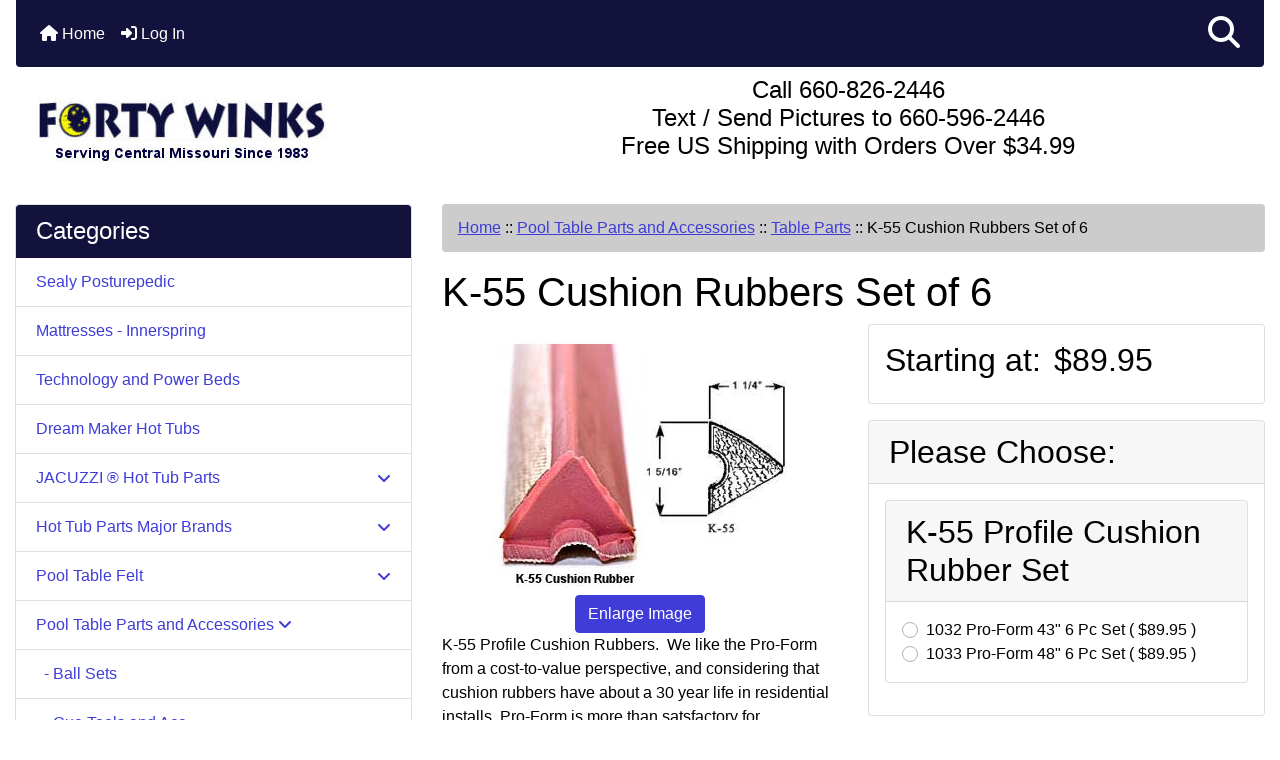

--- FILE ---
content_type: text/html; charset=utf-8
request_url: https://www.fortywinksonline.com/index.php?main_page=product_info&products_id=291
body_size: 14726
content:
<!DOCTYPE html>
<html dir="ltr" lang="en">
  <head>
    <meta charset="utf-8">
    <link rel="preload" href="https://code.jquery.com/jquery-3.7.1.min.js" integrity="sha256-/JqT3SQfawRcv/BIHPThkBvs0OEvtFFmqPF/lYI/Cxo=" crossorigin="anonymous" as="script">
    <link rel="preload" href="https://cdn.jsdelivr.net/npm/bootstrap@4.6.2/dist/css/bootstrap.min.css" integrity="sha384-xOolHFLEh07PJGoPkLv1IbcEPTNtaed2xpHsD9ESMhqIYd0nLMwNLD69Npy4HI+N" crossorigin="anonymous" as="style">
    <link rel="preload" href="https://cdn.jsdelivr.net/npm/bootstrap@4.6.2/dist/js/bootstrap.bundle.min.js" integrity="sha384-Fy6S3B9q64WdZWQUiU+q4/2Lc9npb8tCaSX9FK7E8HnRr0Jz8D6OP9dO5Vg3Q9ct" crossorigin="anonymous" as="script">
    <link rel="preload" href="https://cdnjs.cloudflare.com/ajax/libs/font-awesome/6.5.2/css/fontawesome.min.css" integrity="sha512-UuQ/zJlbMVAw/UU8vVBhnI4op+/tFOpQZVT+FormmIEhRSCnJWyHiBbEVgM4Uztsht41f3FzVWgLuwzUqOObKw==" crossorigin="anonymous" as="style">
    <link rel="preload" href="https://cdnjs.cloudflare.com/ajax/libs/font-awesome/6.5.2/css/solid.min.css" integrity="sha512-Hp+WwK4QdKZk9/W0ViDvLunYjFrGJmNDt6sCflZNkjgvNq9mY+0tMbd6tWMiAlcf1OQyqL4gn2rYp7UsfssZPA==" crossorigin="anonymous" as="style">
    <title>K-55 Cushion Rubbers Set of 6 : Forty Winks, Best Buys on Famous Maker Mattresses, Hot Tubs, and Pool Tables</title>
    <meta name="viewport" content="width=device-width, initial-scale=1, minimum-scale=1, shrink-to-fit=no">
    <meta name="keywords" content="K-55 Cushion Rubbers Set of 6 Hot Tub Parts Major Brands Pool Table Parts and Accessories Mattresses - Innerspring Clearance Center Technology and Power Beds JACUZZI ® Hot Tub Parts Pool Table Felt Dream Maker Hot Tubs Sealy Posturepedic ">
    <meta name="description" content="Forty Winks K-55 Cushion Rubbers Set of 6 - K-55 Profile Cushion Rubbers.&nbsp;&nbsp;We like the Pro-Form from a cost-to-value perspective, and considering that cushion rubbers have about a 30 year life in residential installs, Pro-Form is more than satsfactory for recreational and commercial tables. Pro-Form Natural Gum Rubber with Canvas Backing 43&quot; Lenght for 7&#39; and 8&#39; Tables 48&quot; Lenght fits up ">
    <meta name="author" content="Forty Winks">
    <link rel="apple-touch-icon" sizes="180x180" href="includes/templates/bootstrap/images/icons/apple-touch-icon.png">
<link rel="icon" type="image/png" sizes="32x32" href="includes/templates/bootstrap/images/icons/favicon-32x32.png">
<link rel="icon" type="image/png" sizes="16x16" href="includes/templates/bootstrap/images/icons/favicon-16x16.png">
<link rel="manifest" href="includes/templates/bootstrap/images/icons/site.webmanifest">

    <base href="https://www.fortywinksonline.com/">
          <link href="https://www.fortywinksonline.com/index.php?main_page=product_info&amp;products_id=291" rel="canonical">
        <link rel="stylesheet" href="https://cdn.jsdelivr.net/npm/bootstrap@4.6.2/dist/css/bootstrap.min.css" integrity="sha384-xOolHFLEh07PJGoPkLv1IbcEPTNtaed2xpHsD9ESMhqIYd0nLMwNLD69Npy4HI+N" crossorigin="anonymous">
    <link rel="stylesheet" href="https://cdnjs.cloudflare.com/ajax/libs/font-awesome/6.5.2/css/fontawesome.min.css" integrity="sha512-UuQ/zJlbMVAw/UU8vVBhnI4op+/tFOpQZVT+FormmIEhRSCnJWyHiBbEVgM4Uztsht41f3FzVWgLuwzUqOObKw==" crossorigin="anonymous">
    <link rel="stylesheet" href="https://cdnjs.cloudflare.com/ajax/libs/font-awesome/6.5.2/css/solid.min.css" integrity="sha512-Hp+WwK4QdKZk9/W0ViDvLunYjFrGJmNDt6sCflZNkjgvNq9mY+0tMbd6tWMiAlcf1OQyqL4gn2rYp7UsfssZPA==" crossorigin="anonymous">
<link rel="stylesheet" href="includes/templates/bootstrap/css/stylesheet.css">
<link rel="stylesheet" href="includes/templates/bootstrap/css/stylesheet_360.css">
<link rel="stylesheet" href="includes/templates/bootstrap/css/stylesheet_361.css">
<link rel="stylesheet" href="includes/templates/bootstrap/css/stylesheet_364.css">
<link rel="stylesheet" href="includes/templates/bootstrap/css/stylesheet_365.css">
<link rel="stylesheet" href="includes/templates/bootstrap/css/stylesheet_373.css">
<link rel="stylesheet" href="includes/templates/bootstrap/css/stylesheet_374.css">
<link rel="stylesheet" href="includes/templates/bootstrap/css/stylesheet_ajax_search.css">
<link rel="stylesheet" href="includes/templates/bootstrap/css/stylesheet_bootstrap.carousel.css">
<link rel="stylesheet" href="includes/templates/bootstrap/css/stylesheet_bootstrap.lightbox.css">
<link rel="stylesheet" media="print" href="includes/templates/bootstrap/css/print_stylesheet.css">
<style>
body {
    color: #000000;
    background-color: #ffffff;
}
a {
    color: #3f3cd8;
}
a:hover {
    color: #0905fc;
}
.form-control::placeholder,
.required-info,
span.alert {
    color: #ff0000;
}
.alert-info {
    color: #13525e;    background-color: #d1ecf1;    border-color: #bee5eb;}
.rating {
    background-color: #ffffff;    color: #987000;}
.btn {
    color: #ffffff;
    background-color: #3f3cd8;
    border-color: #3f3cd8;
}
.btn:hover {
    color: #cccccc;
    background-color: #0905fc;
    border-color: #0905fc;
}
#headerWrapper {
    background-color: #ffffff;
}
#tagline {
    color: #000000;
}
nav.navbar {
    background-color: #13123c;
}
nav.navbar a.nav-link {
    color: #ffffff;
}
nav.navbar a.nav-link:hover {
    color: #cccccc;
    background-color: #333333;}
nav.navbar .navbar-toggler {
    color: #ffffff;
    background-color: #343a40;
    border-color: #343a40;
}
nav.navbar .navbar-toggler:hover {
    color: #cccccc;
    background-color: #919aa1;
    border-color: #919aa1;
}
nav.navbar .btn {
    color: #ffffff;    background-color: #13607c;    border-color: #13607c;}
nav.navbar .btn:hover {
    color: #0056b3;    background-color: #ffffff;    border-color: #a80000;}
#ezpagesBarHeader {
    background-color: #13123c;
}
#ezpagesBarHeader a.nav-link {
    color: #ffffff;
}
#ezpagesBarHeader a.nav-link:hover {
    color: #cccccc;
    background-color: #363636;}
#navCatTabs a {
    color: #ffffff;
    background-color: #3f3cd8;
    border-color: #13607c;}
#navCatTabs a.activeLink {
    background-color: #a80000;    color: #ffffff;    border-color: #a80000;}
#navCatTabs a:hover {
    color: #cccccc;
    background-color: #0905fc;
    border-color: #13607c;}
#navCatTabs a.activeLink:hover {
    background-color: #ffffff;    color: #a80000;    border-color: #a80000;}
#navBreadCrumb ol {
    background-color: #cccccc;
}
#navBreadCrumb li {
    color: #000000;
}
#navBreadCrumb li a {
    color: #3f3cd8;
}
#navBreadCrumb li a:hover {
    color: #0905fc;
}
#footerWrapper {
    color: #000000;
    background-color: #ffffff;
}
.legalCopyright,
.legalCopyright a {
    color: #000000;
}
#ezpagesBarFooter {
    background-color: #13123c;
}
#ezpagesBarFooter a.nav-link {
    color: #ffffff;
}
#ezpagesBarFooter a.nav-link:hover {
    color: #cccccc;
    background-color: #363636;}
.leftBoxCard,
.rightBoxCard {
    color: #13123c;
    background-color: #ffffff;
}
.leftBoxHeading,
.rightBoxHeading {
    color: #ffffff;
    background-color: #13123c;
}
.leftBoxHeading a,
.rightBoxHeading a {
    color: #ffffff;
}
.leftBoxHeading a:hover,
.rightBoxHeading a:hover {
    color: #cccccc;
}
#categoriesContent .badge,
#documentcategoriesContent .badge {
    color: #ffffff;
    background-color: #0905fc;
}
.leftBoxCard .list-group-item,
.rightBoxCard .list-group-item {
    color: #3f3cd8;
    background-color: #ffffff;
}
.leftBoxCard .list-group-item:hover,
.rightBoxCard .list-group-item:hover {
    color: #0905fc;
    background-color: #efefef;
}
.centerBoxWrapper {
    color: #000000;
    background-color: #ffffff;
}
.centerBoxHeading {
    color: #ffffff;
    background-color: #13123c;
}
#subCategory-card-body {
    color: #000000;
    background-color: #ffffff;
}
.categoryListBoxContents.card {
    background-color: #ffffff;
}
.categoryListBoxContents.card:hover {
    background-color: #efefef;
}
a.page-link {
    color: #000000;
    background-color: #cccccc;
    border-color: #cccccc;
}
a.page-link:hover {
    color: #ffffff;
    background-color: #0905fc;
    border-color: #0905fc;
}
.page-item.active span.page-link {
    color: #ffffff;
    background-color: #3f3cd8;
}
.sideBoxContentItem {
    background-color: #ffffff;
}
.sideBoxContentItem:hover {
    background-color: #efefef;
}
.centerBoxContents.card {
    background-color: #ffffff;
}
.centerBoxContents.card:hover {
    background-color: #efefef;
}
.centerBoxContentsListing.card:hover {
    background-color: #efefef;
}
.productReviewCard:hover {
    background-color: #efefef;
}
.productBasePrice {
    color: #000000;
}
.normalprice {
    color: #000000;
}
.productSpecialPrice {
    color: #ff0000;
}
.productPriceDiscount {
    color: #ff0000;
}
.productSalePrice {
    color: #ff0000;
}
.productFreePrice {
    color: #0000ff;
}
#addToCart-card-header {
    color: #fff;
    background-color: #00C851;
}
#addToCart-card {
    border-color: #00C851;
}
.btn.button_add_selected {
    background: #00C851;
    color: #fff;
}
.btn.button_add_selected:hover {
    background: #007E33;
    color:#fff;
}
.btn.button_in_cart {
    background: #00C851;
    color: #fff;
}
.fa-cart-plus {
    color: #00C851;
}
.btn.button_in_cart:hover {
    background: #007E33;
    color: #fff;
}
a:hover > .fa-cart-plus {
    color: #007E33;
}
button.button_continue_checkout,
a.button_checkout {
    background-color: #ffd814;    color: #0f1111;    border-color: #fcd200;}
button.button_continue_checkout:hover,
a.button_checkout:hover {
    background-color: #f7ca00;    color: #0f1111;    border-color: #f2c200;}
button.button_confirm_order {
    background-color: #ffd814;    color: #0f1111;    border-color: #fcd200;}
button.button_confirm_order:hover {
    background-color: #f7ca00;    color: #0f1111;    border-color: #f2c200;}
#checkoutShippingDefault .progress-bar,
#checkoutPayment .progress-bar,
#checkoutConfirmationDefault .progress-bar,
#checkoutSuccessDefault .progress-bar {
    background-color: #036811!important;}
button.button_sold_out_sm, button.button_sold_out_sm:hover, button.button_sold_out, button.button_sold_out:hover {
    background-color: #a80000;    color: #ffffff;    border-color: #a80000;}
a.carousel-control-prev,
a.carousel-control-next {
    color: #000000;}
a.carousel-control-prev:hover,
a.carousel-control-next:hover {
    color: #000000;}
.banner-carousel .carousel-indicators li {
    background-color: #000000;}
.defaultAddress address {
    background-color: #036811;    color: #ffffff;}
.card.primary-address {
    border-color: #13607c;}
.card.primary-address > .card-header{
    background-color: #13607c;    color: #ffffff;}
.sideboxCategory-top,.sideBoxContent,.sideboxCategory-products,.pro,.card-header a,.nav-item,.btn,.list-group-item a,.nav-link,#productsListing a,.card a{text-decoration:none}.fmel{background-color: #13123c}.mfade img:hover{opacity:0.6}.pro{text-decoration:none}#siteinfoLegal{background:#fff;opacity:0.6}card-header
</style>
    <script src="https://code.jquery.com/jquery-3.7.1.min.js" integrity="sha256-/JqT3SQfawRcv/BIHPThkBvs0OEvtFFmqPF/lYI/Cxo=" crossorigin="anonymous"></script>
    <script src="https://cdn.jsdelivr.net/npm/bootstrap@4.6.2/dist/js/bootstrap.bundle.min.js" integrity="sha384-Fy6S3B9q64WdZWQUiU+q4/2Lc9npb8tCaSX9FK7E8HnRr0Jz8D6OP9dO5Vg3Q9ct" crossorigin="anonymous"></script>
<script src="includes/templates/bootstrap/jscript/jscript_zca_bootstrap.js"></script>
<script src="includes/modules/pages/product_info/jscript_textarea_counter.js"></script>
<script src="includes/templates/bootstrap/jscript/ajax_search.min.js" defer></script>

<script src="includes/templates/bootstrap/jscript/jquery.matchHeight.min.js"></script>
<script>
$(document).ready(function() {
    $('.sideBoxContent .carousel-item .card').matchHeight();
});
</script>

<script>
if (typeof zcJS == "undefined" || !zcJS) {
  window.zcJS = { name: 'zcJS', version: '0.1.0.0' };
}

zcJS.ajax = function (options) {
  options.url = options.url.replace("&amp;", unescape("&amp;"));
  var deferred = jQuery.Deferred(function (d) {
      var securityToken = 'd8cddb0a8593af78234bc366154fcb62';
      var defaults = {
          cache: false,
          type: 'POST',
          traditional: true,
          dataType: 'json',
          timeout: 5000,
          data: jQuery.extend(true,{
            securityToken: securityToken
        }, options.data)
      },
      settings = jQuery.extend(true, {}, defaults, options);
      if (typeof(console.log) == 'function') {
          console.log( settings );
      }

      d.done(settings.success);
      d.fail(settings.error);
      d.done(settings.complete);
      var jqXHRSettings = jQuery.extend(true, {}, settings, {
          success: function (response, textStatus, jqXHR) {
            d.resolve(response, textStatus, jqXHR);
          },
          error: function (jqXHR, textStatus, errorThrown) {
              if (window.console) {
                if (typeof(console.log) == 'function') {
                  console.log(jqXHR);
                }
              }
              d.reject(jqXHR, textStatus, errorThrown);
          },
          complete: d.resolve
      });
      jQuery.ajax(jqXHRSettings);
   }).fail(function(jqXHR, textStatus, errorThrown) {
   var response = jqXHR.getResponseHeader('status');
   var responseHtml = jqXHR.responseText;
   var contentType = jqXHR.getResponseHeader("content-type");
   switch (response)
     {
       case '403 Forbidden':
         var jsonResponse = JSON.parse(jqXHR.responseText);
         var errorType = jsonResponse.errorType;
         switch (errorType)
         {
           case 'ADMIN_BLOCK_WARNING':
           break;
           case 'AUTH_ERROR':
           break;
           case 'SECURITY_TOKEN':
           break;

           default:
             alert('An Internal Error of type '+errorType+' was received while processing an ajax call. The action you requested could not be completed.');
         }
       break;
       default:
        if (jqXHR.status === 200) {
            if (contentType.toLowerCase().indexOf("text/html") >= 0) {
                document.open();
                document.write(responseHtml);
                document.close();
            }
         }
     }
   });

  var promise = deferred.promise();
  return promise;
};
zcJS.timer = function (options) {
  var defaults = {
    interval: 10000,
    startEvent: null,
    intervalEvent: null,
    stopEvent: null

},
  settings = jQuery.extend(true, {}, defaults, options);

  var enabled = new Boolean(false);
  var timerId = 0;
  var mySelf;
  this.Start = function()
  {
      this.enabled = new Boolean(true);

      mySelf = this;
      mySelf.settings = settings;
      if (mySelf.enabled)
      {
          mySelf.timerId = setInterval(
          function()
          {
              if (mySelf.settings.intervalEvent)
              {
                mySelf.settings.intervalEvent(mySelf);
              }
          }, mySelf.settings.interval);
          if (mySelf.settings.startEvent)
          {
            mySelf.settings.startEvent(mySelf);
          }
      }
  };
  this.Stop = function()
  {
    mySelf.enabled = new Boolean(false);
    clearInterval(mySelf.timerId);
    if (mySelf.settings.stopEvent)
    {
      mySelf.settings.stopEvent(mySelf);
    }
  };
};

</script>

<script>
jQuery(document).ready(function() {
    jQuery('form.sidebox-select-form select:required').each(function() {
        var theOptions = '';
        var optGroup = false;
        var isSelected = '';
        jQuery('option', this).each(function() {
            if (jQuery(this).val() == '') {
                optGroup = true;
                theOptions += '<optgroup label="'+jQuery(this).text()+'">';
            } else {
                isSelected = '';
                if (jQuery(this).is(':selected')) {
                    isSelected = ' selected="selected"';
                }
                theOptions += '<option value="'+jQuery(this).val()+'"'+isSelected+'>'+jQuery(this).text()+'</option>';
            }
        });
        if (optGroup === true) {
            theOptions += '</optgroup>';
        }
        jQuery(this).empty().append(theOptions);
        jQuery('optgroup', this).css({'font-style':'normal'});
        if (jQuery('select option:selected', this).length > 0) {
            jQuery(this).siblings('input[type="submit"], button[type="submit"]').attr('disabled', false).css('cursor', 'pointer');
        } else {
            jQuery(this).siblings('input[type="submit"], button[type="submit"]').attr('disabled', true).css('cursor', 'not-allowed');
        }
        jQuery(this).on('change', function() {
            jQuery(this).siblings('input[type="submit"], button[type="submit"]').attr('disabled', false).css('cursor', 'pointer');
        });
    });
});
</script>
<script>
function popupWindow(url) {
  window.open(url,'popupWindow','toolbar=no,location=no,directories=no,status=no,menubar=no,scrollbars=no,resizable=yes,copyhistory=no,width=100,height=100,screenX=150,screenY=150,top=150,left=150')
}
function popupWindowPrice(url) {
  window.open(url,'popupWindow','toolbar=no,location=no,directories=no,status=no,menubar=no,scrollbars=yes,resizable=yes,copyhistory=no,width=600,height=400,screenX=150,screenY=150,top=150,left=150')
}
</script>

<script title="Structured Data: schemaOrganisation" type="application/ld+json">
{
     "@context": "https://schema.org",
        "@type": "Organization",
          "url": "https://www.fortywinksonline.com",
         "logo": "https://www.fortywinksonline.com/includes/templates/bootstrap/images/logo.jpeg",
"contactPoint" : [{
            "@type" : "ContactPoint",
        "telephone" : "+1(660)826-2446",
      "contactType" : "customer service"
                  }],
      "sameAs" : ["https://www.fortywinksonline.com/index.php?main_page=contact_us"
                 ],
   "legalName" : "Forty Winks",
       "email" : "dalton@fortywinksonline.com",
      "address": {
            "@type": "PostalAddress",
   "streetAddress" : "4013 S Limit Ave",
  "addressLocality": "Sedalia",
    "addressRegion": "MO",
       "postalCode": "65301",
  "addressCountry" : "US"
                 }
}
</script>
<script title="Structured Data: schemaBreadcrumb" type="application/ld+json">
{
       "@context": "https://schema.org",
          "@type": "BreadcrumbList",
"itemListElement":
  [
    {
        "@type": "ListItem",
     "position": "1",
         "name": "Home",
         "item": "https://www.fortywinksonline.com/"
       },  {
        "@type": "ListItem",
     "position": "2",
         "name": "Pool Table Parts and Accessories",
         "item": "https://www.fortywinksonline.com/index.php?main_page=index&amp;cPath=47"
       },  {
        "@type": "ListItem",
     "position": "3",
         "name": "Table Parts",
         "item": "https://www.fortywinksonline.com/index.php?main_page=index&amp;cPath=47_64"
       },  {
        "@type": "ListItem",
     "position": "4",
         "name": "K-55 Cushion Rubbers Set of 6",
         "item": "https://www.fortywinksonline.com/index.php?main_page=product_info&products_id=291"
       }  ]
}
</script>
<script title="Structured Data: schemaProduct" type="application/ld+json">
{   "@context": "https://schema.org",
      "@type": "Product",
       "name": "K-55 Cushion Rubbers Set of 6",
      "image": "https://www.fortywinksonline.com/images/k55cushion.jpg",
"description": "K-55 Profile Cushion Rubbers.\u00a0\u00a0We like the Pro-Form from a cost-to-value perspective, and considering that cushion rubbers have about a 30 year life in residential installs, Pro-Form is more than satsfactory for recreational and commercial tables. Pro-Form Natural Gum Rubber with Canvas Backing 43\" Lenght for 7&#39; and 8&#39; Tables 48\" Lenght fits up to a 9&#39; Table Fast, Accurate Play Shown in PhotoArtemis The very best there is.\u00a0 \u00a0 \u00a0 All orders over $25.00 ship free.",
        "sku": "bwk55",
     "weight": "10 lbs",
        "mpn": null,
      "brand": {
              "@type" : "Brand",
               "name" : ""
                },
             "category" : "Table Parts",
            "__comment" : "attribute stock handling default:zc_default",
               "offers" : {
                       "url": "https://www.fortywinksonline.com/index.php?main_page=product_info&amp;products_id=291",
                    "@type" : "Offer",
                    "price" : "89.9500",
                 "lowPrice" : "89.9500",
                "highPrice" : "89.9500",
               "offerCount" : "10",
            "priceCurrency" : "USD",
          "priceValidUntil" : "2026-12-31",
            "itemCondition" : "https://schema.org/NewCondition",
             "availability" : "https://schema.org/InStock",
        "availability_date" : "2026-01-25",
                   "seller" : "Forty Winks",
         "deliveryLeadTime" : "5",
              "itemOffered" : "K-55 Cushion Rubbers Set of 6",
    "acceptedPaymentMethod" : {
                       "@type" : "PaymentMethod",
                        "name" : ["https://purl.org/goodrelations/v1#PayPal",
"https://purl.org/goodrelations/v1#AmericanExpress",
"https://purl.org/goodrelations/v1#Discover",
"https://purl.org/goodrelations/v1#MasterCard",
"https://purl.org/goodrelations/v1#VISA"]
                              }
                          }
,
  "aggregateRating": {
    "@type": "AggregateRating",
    "ratingValue": "4",
    "reviewCount": "1"
  },
  "review" : [
    {
    "@type" : "Review",
    "author" : {
      "@type" : "Person",
      "name" : "anonymous"
    },
    "reviewBody" : "",
    "datePublished" : "2010-08-30",
    "reviewRating" : {
      "@type" : "Rating",
      "ratingValue" : "4"
      }
    }    ]
}
</script>
<!-- Facebook structured data general-->
<meta property="fb:app_id" content="1011204247536870">
<meta property="og:title" content="Forty Winks - K-55 Cushion Rubbers Set of 6">
<meta property="og:site_name" content="Forty Winks">
<meta property="og:url" content="https://www.fortywinksonline.com/index.php?main_page=product_info&amp;products_id=291">
<meta property="og:image" content="https://www.fortywinksonline.com/images/k55cushion.jpg">
<meta property="og:image:url" content="https://www.fortywinksonline.com/images/k55cushion.jpg">
<meta property="og:image:alt" content="K-55 Cushion Rubbers Set of 6">
<meta property="og:image:type" content="image/jpeg">
<meta property="og:image:width" content="150">
<meta property="og:image:height" content="124">
<meta property="og:description" content="K-55 Profile Cushion Rubbers.&nbsp;&nbsp;We like the Pro-Form from a cost-to-value perspective, and considering that cushion rubbers have about a 30 year life in residential installs, Pro-Form is more than satsfactory for recreational and commercial tables. Pro-Form Natural Gum Rubber with Canvas Backing 43&quot; Lenght for 7&amp;#39; and 8&amp;#39; Tables 48&quot; Lenght fits up to a 9&amp;#39; Table Fast, Accurate Play Shown in PhotoArtemis The very best there is.&nbsp; &nbsp; &nbsp; All orders over $25.00 ship free.">
    <!-- Facebook structured data for product-->
<meta property="og:type" content="product">
<meta property="product:availability" content="instock">
<meta property="product:brand" content="">
<meta property="product:category" content="Table Parts">
<meta property="product:condition" content="new">
<meta property="product:mfr_part_no" content="">
<meta property="product:price:amount" content="97.8">
<meta property="product:price:currency" content="USD">
<meta property="product:product_link" content="https://www.fortywinksonline.com/index.php?main_page=product_info&amp;products_id=291">
<meta property="product:retailer" content="1011204247536870">
<meta property="product:retailer_category" content="Table Parts">
<meta property="product:retailer_part_no" content="bwk55">
<!-- eof Facebook structured data -->
<!-- Twitter Card markup -->
<meta name="twitter:card" content="summary_large_image">
<meta name="twitter:site" content="">
<meta name="twitter:title" content="Forty Winks - K-55 Cushion Rubbers Set of 6">
<meta name="twitter:description" content="K-55 Profile Cushion Rubbers.&nbsp;&nbsp;We like the Pro-Form from a cost-to-value perspective, and considering that cushion rubbers have about a 30 year life in residential installs, Pro-Form is more than satsfactory for recreational and commercial tables. Pro-Form Natural Gum Rubber with Canvas Backing 43&quot; Lenght for 7&amp;#39; and 8&amp;#39; Tables 48&quot; Lenght fits up to a 9&amp;#39; Table Fast, Accurate Play Shown in PhotoArtemis The very best there is.&nbsp; &nbsp; &nbsp; All orders over $25.00 ship free.">
<meta name="twitter:image" content="https://www.fortywinksonline.com/images/k55cushion.jpg">
<meta name="twitter:image:alt" content="K-55 Cushion Rubbers Set of 6">
<meta name="twitter:url" content="https://www.fortywinksonline.com/index.php?main_page=product_info&amp;products_id=291">
<meta name="twitter:domain" content="https://www.fortywinksonline.com">
<!-- eof Twitter Card markup -->
  </head>

<body id="productinfoBody">
    <div id="search-wrapper" class="modal fade" role="dialog" aria-labelledby="search-modal-title" aria-hidden="true">
        <div class="modal-dialog">
            <div class="modal-content">
                <div class="modal-body container-fluid">
                    <button type="button" class="close" data-dismiss="modal" aria-label="Close"><i class="fas fa-times"></i></button>
                    <h5 class="modal-title mb-1" id="search-modal-title">What can we help you find?</h5>
                    <div class="form-group">
                        <form class="search-form">
                            <label for="search-input">Search:</label>
                            <input type="text" id="search-input" class="form-control" placeholder="Search here...">
                            <input id="search-page" type="hidden" value="https://www.fortywinksonline.com/index.php?main_page=search_result&amp;search_in_description=1">
                        </form>
                    </div>
                    <div id="search-content" class="row"></div>
                </div>
            </div>
        </div>
    </div>
<div class="container-fluid" id="header-wrapper">
    <div class="row mb-3">
        <div class="col">
<!--bof-header logo and navigation display-->
<div id="headerWrapper" class="mt-2">
<!--bof-navigation display-->
    <div id="navMainWrapper">
        <div id="navMain">
            <nav class="navbar fixed-top mx-3 navbar-expand-lg rounded-bottom" aria-label="Navigation Bar">
                <button class="navbar-toggler" type="button" data-toggle="collapse" data-target="#navbarSupportedContent" aria-controls="navbarSupportedContent" aria-expanded="false" aria-label="Toggle navigation">
                    <i class="fas fa-bars"></i>
                </button>

                <div class="collapse navbar-collapse" id="navbarSupportedContent">
                    <ul class="navbar-nav mr-auto">
                        <li id="nav-home" class="nav-item" title="Home">
                            <a class="nav-link" href="https://www.fortywinksonline.com/index.php?main_page=index">
                                <i class="fas fa-home"></i> Home                            </a>
                        </li>
                        <li class="nav-item" title="Log In">
                            <a class="nav-link" href="https://www.fortywinksonline.com/index.php?main_page=login">
                                <i class="fas fa-sign-in-alt"></i> Log In                            </a>
                        </li>
<li class="nav-item dropdown d-lg-none">
    <a class="nav-link dropdown-toggle" href="#" id="categoryDropdown" role="button" data-toggle="dropdown" aria-haspopup="true" aria-expanded="false">
        Categories    </a>
    <div class="dropdown-menu" aria-labelledby="categoryDropdown">
        <ul class="m-0 p-0">
            <li><a class="dropdown-item" href="https://www.fortywinksonline.com/index.php?main_page=index&amp;cPath=186">Sealy Posturepedic</a></li>
            <li><a class="dropdown-item" href="https://www.fortywinksonline.com/index.php?main_page=index&amp;cPath=56">Mattresses - Innerspring</a></li>
            <li><a class="dropdown-item" href="https://www.fortywinksonline.com/index.php?main_page=index&amp;cPath=59">Technology and Power Beds</a></li>
            <li><a class="dropdown-item" href="https://www.fortywinksonline.com/index.php?main_page=index&amp;cPath=141">Dream Maker Hot Tubs</a></li>
            <li><a class="dropdown-item" href="https://www.fortywinksonline.com/index.php?main_page=index&amp;cPath=68">JACUZZI ®  Hot Tub Parts</a></li>
            <li><a class="dropdown-item" href="https://www.fortywinksonline.com/index.php?main_page=index&amp;cPath=31">Hot Tub Parts Major Brands</a></li>
            <li><a class="dropdown-item" href="https://www.fortywinksonline.com/index.php?main_page=index&amp;cPath=90">Pool Table Felt</a></li>
            <li><a class="dropdown-item" href="https://www.fortywinksonline.com/index.php?main_page=index&amp;cPath=47"><span class="category-subs-selected">Pool Table Parts and Accessories</span></a></li>
            <li><a class="dropdown-item" href="https://www.fortywinksonline.com/index.php?main_page=index&amp;cPath=57">Clearance Center</a></li>
        </ul>
        <div class="dropdown-divider"></div>
        <a class="dropdown-item" href="https://www.fortywinksonline.com/index.php?main_page=specials'">
            Specials ...        </a>
        <div class="dropdown-divider"></div>
        <a class="dropdown-item" href="https://www.fortywinksonline.com/index.php?main_page=products_new">
            New Products ...        </a>
        <div class="dropdown-divider"></div>
        <a class="dropdown-item" href="https://www.fortywinksonline.com/index.php?main_page=featured_products">
            Featured Products ...        </a>
        <div class="dropdown-divider"></div>
        <a class="dropdown-item" href="https://www.fortywinksonline.com/index.php?main_page=products_all">
            All Products ...        </a>
    </div>
</li>
<li class="nav-item dropdown d-lg-none">
    <a class="nav-link dropdown-toggle" href="#" id="ezpagesDropdown" role="button" data-toggle="dropdown" aria-haspopup="true" aria-expanded="false">
        Important Links    </a>
    <div class="dropdown-menu mb-2" aria-labelledby="ezpagesDropdown">
        <ul class="m-0 p-0">
            <li><a class="dropdown-item" href="https://www.fortywinksonline.com/index.php?main_page=page&amp;id=16">About Us</a></li>
            <li><a class="dropdown-item" href="https://www.fortywinksonline.com/index.php?main_page=page&amp;id=28">General Hot Tub Repair</a></li>
            <li><a class="dropdown-item" href="https://www.fortywinksonline.com/">Home</a></li>
            <li><a class="dropdown-item" href="https://www.fortywinksonline.com/index.php?main_page=page&amp;id=27">International Shipping</a></li>
            <li><a class="dropdown-item" href="https://www.fortywinksonline.com/index.php?main_page=shippinginfo">Shipping</a></li>
            <li><a class="dropdown-item" href="https://www.fortywinksonline.com/index.php?main_page=page&amp;id=1">This Weeks Ad</a></li>
            <li><a class="dropdown-item" href="https://www.fortywinksonline.com/index.php?main_page=page&amp;id=14">Sealy Comparison Chart</a></li>
            <li><a class="dropdown-item" href="https://www.fortywinksonline.com/index.php?main_page=page&amp;id=4">Sealy Posturepedic: See Inside</a></li>
            <li><a class="dropdown-item" href="https://www.fortywinksonline.com/index.php?main_page=page&amp;id=9">How to Buy A Mattress</a></li>
            <li><a class="dropdown-item" href="https://www.fortywinksonline.com/index.php?main_page=page&amp;id=5">About Sealy</a></li>
            <li><a class="dropdown-item" href="https://www.fortywinksonline.com/index.php?main_page=page&amp;id=6">Sealy is Green</a></li>
            <li><a class="dropdown-item" href="http://www.fortywinksonline.com/localimages/BetterSleepGuide_English.pdf" target="_blank" rel="noopener">Guide to Better Sleep PDF</a></li>
            <li><a class="dropdown-item" href="https://www.fortywinksonline.com/index.php?main_page=page&amp;id=2">Spa Water Chemistry Questions</a></li>
            <li><a class="dropdown-item" href="https://www.fortywinksonline.com/index.php?main_page=page&amp;id=7">Pool Table Care</a></li>
            <li><a class="dropdown-item" href="https://www.fortywinksonline.com/index.php?main_page=page&amp;id=18">Spa Chemical Instructions</a></li>
            <li><a class="dropdown-item" href="https://www.fortywinksonline.com/index.php?main_page=page&amp;id=17">Pool Table Construction</a></li>
            <li><a class="dropdown-item" href="https://www.fortywinksonline.com/localimages/tablecareguide.pdf" target="_blank" rel="noopener">Pool Table Care PDF</a></li>
            <li><a class="dropdown-item" href="https://www.fortywinksonline.com/localimages/SimonisInstall.pdf" target="_blank" rel="noopener">How to Install Billiard Felt PDF</a></li>
            <li><a class="dropdown-item" href="https://www.fortywinksonline.com/index.php?main_page=page&amp;id=13">Recommended Billiard Room Dimensions</a></li>
            <li><a class="dropdown-item" href="https://www.fortywinksonline.com/index.php?main_page=page&amp;id=25">Hot Tub Repair Library</a></li>
        </ul>
    </div>
</li>
                    </ul>
<ul class="navbar-nav ml-auto">
    <li class="nav-item"><a href="javascript:void(0);" role="button" id="search-icon" class="nav-link" aria-label="Search"><i class="fas fa-2x fa-search"></i></a></li>
</ul>
                </div>
            </nav>
        </div>
    </div>
<!--eof-navigation display-->

<!--bof-branding display-->
<div id="navbar-spacer" class="mt-5 pt-4"></div>    <div id="logoWrapper">
        <div id="logo" class="row align-items-center px-3 pb-3">
            <div class="col-sm-4">
                <a id="hdr-img" class="d-block" href="https://www.fortywinksonline.com/index.php?main_page=index" aria-label="Site Logo">
                    <img src="includes/templates/bootstrap/images/logo.jpeg" title="Forty Winks Since 1983" alt="(image for) Forty Winks Since 1983" width="300" height="100">                </a>
            </div>
            <div id="taglineWrapper" class="col-sm-8 text-center">
                <div id="tagline" class="text-center"><h4>Call 660-826-2446<br />Text / Send Pictures to 660-596-2446<br />Free US Shipping with Orders Over $34.99</h4></div>
            </div>
        </div>
    </div>
<!--eof-branding display-->
<!--eof-header logo and navigation display-->

<!--bof-optional categories tabs navigation display-->
<!--eof-optional categories tabs navigation display-->

<!--bof-header ezpage links-->
<!--eof-header ezpage links-->
</div>

        </div>
    </div>
</div>

<div id="mainWrapper" class="container-fluid">
    <div class="row">
 
        <div id="navColumnOne" class="col-sm-4 d-none d-lg-block">
            <div id="navColumnOneWrapper">
                <div id="categories-leftBoxCard" class="leftBoxCard card mb-3">
    <h4 id="categories-leftBoxHeading" class="leftBoxHeading card-header">Categories</h4>
    <div id="categoriesContent" class="list-group-flush sideBoxContent"><a class="list-group-item list-group-item-action d-flex justify-content-between align-items-center sideboxCategory-top" href="https://www.fortywinksonline.com/index.php?main_page=index&amp;cPath=186">Sealy Posturepedic</a><a class="list-group-item list-group-item-action d-flex justify-content-between align-items-center sideboxCategory-top" href="https://www.fortywinksonline.com/index.php?main_page=index&amp;cPath=56">Mattresses - Innerspring</a><a class="list-group-item list-group-item-action d-flex justify-content-between align-items-center sideboxCategory-top" href="https://www.fortywinksonline.com/index.php?main_page=index&amp;cPath=59">Technology and Power Beds</a><a class="list-group-item list-group-item-action d-flex justify-content-between align-items-center sideboxCategory-top" href="https://www.fortywinksonline.com/index.php?main_page=index&amp;cPath=141">Dream Maker Hot Tubs</a><a class="list-group-item list-group-item-action d-flex justify-content-between align-items-center sideboxCategory-top" href="https://www.fortywinksonline.com/index.php?main_page=index&amp;cPath=68">JACUZZI ®  Hot Tub Parts&nbsp;<i class="fa-solid fa-angle-down"></i></a><a class="list-group-item list-group-item-action d-flex justify-content-between align-items-center sideboxCategory-top" href="https://www.fortywinksonline.com/index.php?main_page=index&amp;cPath=31">Hot Tub Parts Major Brands&nbsp;<i class="fa-solid fa-angle-down"></i></a><a class="list-group-item list-group-item-action d-flex justify-content-between align-items-center sideboxCategory-top" href="https://www.fortywinksonline.com/index.php?main_page=index&amp;cPath=90">Pool Table Felt&nbsp;<i class="fa-solid fa-angle-down"></i></a><a class="list-group-item list-group-item-action d-flex justify-content-between align-items-center sideboxCategory-top" href="https://www.fortywinksonline.com/index.php?main_page=index&amp;cPath=47"><span class="sideboxCategory-subs-parent">Pool Table Parts and Accessories&nbsp;<i class="fa-solid fa-angle-down"></i></span></a><a class="list-group-item list-group-item-action d-flex justify-content-between align-items-center sideboxCategory-products" href="https://www.fortywinksonline.com/index.php?main_page=index&amp;cPath=47_49">&nbsp;&nbsp;-&nbsp;Ball Sets</a><a class="list-group-item list-group-item-action d-flex justify-content-between align-items-center sideboxCategory-products" href="https://www.fortywinksonline.com/index.php?main_page=index&amp;cPath=47_50">&nbsp;&nbsp;-&nbsp;Cue Tools and Acc</a><a class="list-group-item list-group-item-action d-flex justify-content-between align-items-center sideboxCategory-products" href="https://www.fortywinksonline.com/index.php?main_page=index&amp;cPath=47_53">&nbsp;&nbsp;-&nbsp;Table Accessories</a><a class="list-group-item list-group-item-action d-flex justify-content-between align-items-center sideboxCategory-products" href="https://www.fortywinksonline.com/index.php?main_page=index&amp;cPath=47_64"><span class="sideboxCategory-subs-selected">&nbsp;&nbsp;-&nbsp;Table Parts</span></a><a class="list-group-item list-group-item-action d-flex justify-content-between align-items-center sideboxCategory-top" href="https://www.fortywinksonline.com/index.php?main_page=index&amp;cPath=57">Clearance Center</a><a class="list-group-item list-group-item-action list-group-item-secondary" href="https://www.fortywinksonline.com/index.php?main_page=specials">Specials ...</a><a class="list-group-item list-group-item-action list-group-item-secondary" href="https://www.fortywinksonline.com/index.php?main_page=products_new">New Products ...</a><a class="list-group-item list-group-item-action list-group-item-secondary" href="https://www.fortywinksonline.com/index.php?main_page=featured_products">Featured Products ...</a><a class="list-group-item list-group-item-action  list-group-item-secondary" href="https://www.fortywinksonline.com/index.php?main_page=products_all">All Products ...</a></div></div>
            </div>
        </div>
        <div class="col-12 col-lg-8">
            <div id="navBreadCrumb">
                <ol class="breadcrumb">
  <li><a href="https://www.fortywinksonline.com/">Home</a></li>  <li><span class="breadcrumb-separator">&nbsp;::&nbsp;</span><a href="https://www.fortywinksonline.com/index.php?main_page=index&amp;cPath=47">Pool Table Parts and Accessories</a></li>  <li><span class="breadcrumb-separator">&nbsp;::&nbsp;</span><a href="https://www.fortywinksonline.com/index.php?main_page=index&amp;cPath=47_64">Table Parts</a></li><li><span class="breadcrumb-separator">&nbsp;::&nbsp;</span>K-55 Cushion Rubbers Set of 6</li>
                </ol>
            </div>
            <main>
<div id="productInfo" class="centerColumn">
    <form name="cart_quantity" action="https://www.fortywinksonline.com/index.php?main_page=product_info&amp;products_id=291&amp;action=add_product" method="post" enctype="multipart/form-data"><input type="hidden" name="securityToken" value="d8cddb0a8593af78234bc366154fcb62">
    <!--bof Product Name-->
    <h1 id="productInfo-productName" class="productName">K-55 Cushion Rubbers Set of 6</h1>
    <!--eof Product Name-->

    <div id="productInfo-displayRow" class="row">
       <div id="productInfo-displayColLeft" class="col-sm mb-3">

            <!--bof Main Product Image -->
            <div id="productInfo-productMainImage" class="productMainImage pt-3 text-center">
                <!-- Modal -->
<div class="modal fade image-modal-lg" tabindex="-1" role="dialog" aria-labelledby="myLargeModalLabel" aria-hidden="true" id="image-modal-lg">
    <div class="modal-dialog modal-lg">
        <div class="modal-content">
            <div class="modal-header">
                <h5 class="modal-title" id="myLargeModalLabel">K-55 Cushion Rubbers Set of 6</h5>
                <button type="button" class="close" data-dismiss="modal" aria-label="Close">
                    <span aria-hidden="true">&times;</span>
                </button>
            </div>
            <div id="productLargeImageModal" class="modal-body"><img src="images/large/k55cushion_LRG.jpg" title="K-55 Cushion Rubbers Set of 6" alt="(image for) K-55 Cushion Rubbers Set of 6" width="298" height="247"></div>
            <div class="modal-footer">
                <button type="button" class="btn btn-secondary" data-dismiss="modal">Close</button>
            </div>
        </div>
    </div>
</div>
<div id="productMainImage">
    <a data-toggle="modal" data-target=".image-modal-lg" href="#image-modal-lg"  style="text-decoration:none">
        <img src="images/medium/k55cushion_MED.jpg" title="K-55 Cushion Rubbers Set of 6" alt="(image for) K-55 Cushion Rubbers Set of 6" width="298" height="247">        <div class="p-1"></div>
        <span class="imgLink p-2"><button type="button" class="btn btn-secondary" data-dismiss="modal">Enlarge Image</button></span>
    </a>
</div>
            </div>
            <!--eof Main Product Image-->

            <!--bof Additional Product Images -->
            <div id="productInfo-productAdditionalImages" class="productAdditionalImages text-center">
<!-- Modal -->
<!-- BOOTSTRAP -->
<div class="modal fade bootstrap-slide-modal-lg" tabindex="-1" role="dialog" aria-labelledby="bootStrapImagesModalLabel" aria-hidden="true">
    <div class="modal-dialog modal-lg">
        <div class="modal-content">
            <div class="modal-header">
                <h5 class="modal-title" id="bootStrapImagesModalLabel">K-55 Cushion Rubbers Set of 6</h5>
                <button type="button" class="close" data-dismiss="modal" aria-label="Close"><span aria-hidden="true">&times;</span></button>
            </div>
            <div class="modal-body">
                <div class="container">
                    <!-- main slider carousel -->
                    <div class="row">
                        <div class="col-lg-8 offset-lg-2" id="slider">
                            <div id="productImagesCarousel" class="carousel slide">
                                <!-- main slider carousel items -->
                                <div class="carousel-inner text-center">
                                    <div class="active item carousel-item" data-slide-number="0"><img src="images/large/k55cushion_LRG.jpg" alt="A generic image" width="298" height="247"></div>
                                    <div id="carousel-btn-toolbar" class="btn-toolbar justify-content-between p-3" role="toolbar">
                                        <a class="carousel-control-prev left pt-3" href="#productImagesCarousel" data-slide="prev"><i class="fas fa-chevron-left" title="Previous"></i></a>
                                        <a class="carousel-control-next right pt-3" href="#productImagesCarousel" data-slide="next"><i class="fas fa-chevron-right" title="Next"></i></a>
                                    </div>
                                </div>
                                <!-- main slider carousel nav controls -->

                                <ul class="carousel-indicators list-inline mx-auto justify-content-center py-3">
                                    <li class="list-inline-item active">
                                        <a id="carousel-selector-0" class="selected" data-slide-to="0" data-target="#productImagesCarousel">
                                            <img src="images/large/k55cushion_LRG.jpg" title="K-55 Cushion Rubbers Set of 6" alt="(image for) K-55 Cushion Rubbers Set of 6" width="150" height="124">                                        </a>
                                    </li>
                                </ul>
                            </div>
                        </div>
                    </div>
                    <!--/main slider carousel-->
                </div>
            </div>
            <div class="modal-footer"><button type="button" class="btn btn-secondary" data-dismiss="modal">Close</button></div>
        </div>
    </div>
</div>
            </div>
            <!--eof Additional Product Images -->

            <!--bof Product description -->
            <div id="productInfo-productDescription" class="productDescription mb-3">
                <p><font face="arial,helvetica,sans-serif">K-55 Profile Cushion Rubbers.&nbsp;</font><font face="arial,helvetica,sans-serif">&nbsp;We like the Pro-Form from a cost-to-value perspective, and considering that cushion rubbers have about a 30 year life in residential installs, Pro-Form is more than satsfactory for recreational and commercial tables.</font></p>

<p><font face="Arial"><strong>Pro-Form </strong></font></p>

<ul>
	<li><font face="Arial">Natural Gum Rubber with Canvas Backing</font></li>
	<li><font face="Arial">43&quot; Lenght for 7&#39; and 8&#39; Tables</font></li>
	<li><font face="Arial">48&quot; Lenght fits up to a 9&#39; Table</font></li>
	<li><font face="Arial">Fast, Accurate Play</font></li>
	<li><font face="Arial">Shown in Photo</font></li>
</ul>

<p><font face="Arial"><b>Artemis</b></font></p>

<p><font face="Arial">The very best there is.&nbsp;</font></p>

<p><font face="Arial"><img alt="" src="/localimages/cushionrubbersizes.jpg" style="width: 686px; height: 75px; float: left;" /></font></p>

<p>&nbsp;</p>

<p>&nbsp;</p>

<p><font face="Arial">All orders over $25.00 ship free.</font></p>            </div>
            <!--eof Product description --> 
        </div>

        <div id="productInfo-displayColRight"  class="col-sm mb-3">

            
            <!--bof Attributes Module -->
            <!--bof Product Price block above Attributes -->
            <!--bof products price top card-->
            <div id="productsPriceTop-card" class="card mb-3">
                <div id="productsPriceTop-card-body" class="card-body p-3">
                    <h2 id="productsPriceTop-productPriceTopPrice" class="productPriceTopPrice">
  Starting at: <span class="mx-auto w-100 p-1 productBasePrice">$89.95</span>                    </h2>
                </div>
            </div>
            <!--eof products price top card-->
            <!--eof Product Price block above Attributes -->

            <div id="productAttributes">
                <!--bof attributes card-->
<div id="attributes-card" class="card mb-3">
<h2 id="attributes-card-header" class="card-header">Please Choose: </h2>

<div id="attributes-card-body" class="card-body p-3">


<!--bof attribute options card-->
<div id="attributeOptionsrad-attrib-151-card" class="card mb-3 wrapperAttribsOptions">
<h2 id="attributeOptionsrad-attrib-151-card-header" class="card-header optionName">K-55 Profile Cushion Rubber Set</h2>
<div id="attributeOptionsrad-attrib-151-card-body" class="card-body p-3">

<div class="custom-control custom-radio"><input class="custom-control-input" type="radio" name="id[151]" value="1027" id="attrib-151-1027"  data-key="attrib-151-1027" ><label class="custom-control-label attribsRadioButton zero" for="attrib-151-1027">1032 Pro-Form 43" 6 Pc Set ( $89.95 )</label></div>
<div class="custom-control custom-radio"><input class="custom-control-input" type="radio" name="id[151]" value="521" id="attrib-151-521"  data-key="attrib-151-521" ><label class="custom-control-label attribsRadioButton zero" for="attrib-151-521">1033 Pro-Form 48"  6 Pc Set ( $89.95 )</label></div>





<div class="row text-center">

</div>
</div>
</div>
<!--eof attribute options card-->





</div>
</div>
<!--eof attributes card-->
            </div>
            <!--eof Attributes Module -->
            <!--bof Add to Cart Box -->
            <!--bof add to cart card-->
            <div id="addToCart-card" class="card mb-3">
                <div id="addToCart-card-header" class="card-header">Add to Cart: </div>
                <div id="cartAdd" class="card-body text-center">
                    <div class="input-group mb-3"><input class="form-control" type="text" name="cart_quantity" value="1" aria-label="Enter quantity to add to cart"><div class="input-group-append"><input type="hidden" name="products_id" value="291"><button type="submit" class="btn button_in_cart">Add to Cart</button></div></div>                </div>
            </div>
            <!--eof add to cart card-->
            <!--eof Add to Cart Box-->
            <!-- bof Ask a Question -->
            
            <div class="p-1"></div>
            <span id="productQuestions">
                <a class="p-2 btn button_ask_a_question" href="https://www.fortywinksonline.com/index.php?main_page=ask_a_question&amp;pid=291">Ask a Question</a>            </span>
            <div class="p-2"></div>
            
            <!-- eof Ask a Question -->             
            <!--bof Reviews button and count-->
            <div id="productInfo-productReviewLink" class="productReviewLink mb-3">
                <a class="p-2 btn button_write_review" href="https://www.fortywinksonline.com/index.php?main_page=product_reviews_write&amp;products_id=291">Write Review</a>            </div>
            <!--eof Reviews button and count -->            
            <!--bof Product details list  -->
            <ul id="productInfo-productDetailsList" class="productDetailsList list-group mb-3">
                <li class="list-group-item">Model: bwk55</li>
                
                
                
            </ul>
            <!--eof Product details list -->          
        </div>
    </div>

    <div id="productInfo-moduledDisplayRow" class="row">
        <!--bof Products Manufacturer Info Module-->
        <div id="productInfo-moduleDisplayColRight" class="col-sm">
                    </div>
        <!--eof Products Manufacturer Info Module-->
    </div>

    <!--bof Product date added/available-->

<!--eof Product date added/available -->

<!--bof Product URL -->
<!--eof Product URL -->

<!--bof also purchased products module-->

<div class="card mb-3 centerBoxWrapper" id="also-purchased">
<p id="alsoPurchasedCenterbox-card-header" class="centerBoxHeading card-header h3">Customers who bought this product also purchased...</p>    <div class="card-body text-center" id="also-purchased-card-body">
        <div class="card-deck text-center">
                <div class="centerBoxContents card mb-3 p-3 text-center"><div class="centerBoxContentsItem-image text-center"><a href="https://www.fortywinksonline.com/index.php?main_page=product_info&amp;products_id=155" title="Econo Billiard Ball Set"><img src="images/econoballset.jpg" title="Econo Billiard Ball Set" alt="(image for) Econo Billiard Ball Set" width="150" height="144"></a></div><div class="centerBoxContentsItem-name text-center"><a href="https://www.fortywinksonline.com/index.php?main_page=product_info&amp;products_id=155">Econo Billiard Ball Set</a></div><div class="centerBoxContentsItem-price text-center"><span class="mx-auto w-100 p-1 productBasePrice">$79.95</span></div></div>
                <div class="centerBoxContents card mb-3 p-3 text-center"><div class="centerBoxContentsItem-image text-center"><a href="https://www.fortywinksonline.com/index.php?main_page=product_info&amp;products_id=330" title="Cushion Faces"><img src="images/cushionfacesshaped.jpg" title="Cushion Faces" alt="(image for) Cushion Faces" width="150" height="66"></a></div><div class="centerBoxContentsItem-name text-center"><a href="https://www.fortywinksonline.com/index.php?main_page=product_info&amp;products_id=330">Cushion Faces</a></div><div class="centerBoxContentsItem-price text-center"><span class="mx-auto w-100 p-1 productBasePrice">$7.88</span></div></div>
                <div class="centerBoxContents card mb-3 p-3 text-center"><div class="centerBoxContentsItem-image text-center"><a href="https://www.fortywinksonline.com/index.php?main_page=product_info&amp;products_id=363" title="2 3/8&quot; Oversize Cue Ball"><img src="bmz_cache/oversized4009cuejpg.image.150x150.jpg" title="2 3/8&quot; Oversize Cue Ball" alt="(image for) 2 3/8&quot; Oversize Cue Ball" width="150" height="150"></a></div><div class="centerBoxContentsItem-name text-center"><a href="https://www.fortywinksonline.com/index.php?main_page=product_info&amp;products_id=363">2 3/8" Oversize Cue Ball</a></div><div class="centerBoxContentsItem-price text-center"><span class="mx-auto w-100 p-1 productBasePrice">$13.40</span></div></div>
        </div>
        <div class="card-deck text-center">
                <div class="centerBoxContents card mb-3 p-3 text-center"><div class="centerBoxContentsItem-image text-center"><a href="https://www.fortywinksonline.com/index.php?main_page=product_info&amp;products_id=1510" title="Tournament Blue Pool Table Felt ProLine 404"><img src="bmz_cache/prolinetournamentbluejpg.image.150x150.jpg" title="Tournament Blue Pool Table Felt ProLine 404" alt="(image for) Tournament Blue Pool Table Felt ProLine 404" width="150" height="150"></a></div><div class="centerBoxContentsItem-name text-center"><a href="https://www.fortywinksonline.com/index.php?main_page=product_info&amp;products_id=1510">Tournament Blue Pool Table Felt ProLine 404</a></div><div class="centerBoxContentsItem-price text-center"><span class="mx-auto w-100 p-1 productBasePrice">$124.14</span></div></div>
                <div class="centerBoxContents card mb-3 p-3 text-center"><div class="centerBoxContentsItem-image text-center"><a href="https://www.fortywinksonline.com/index.php?main_page=product_info&amp;products_id=168" title="Pocket Liner 3&quot; Set of 6"><img src="images/pocketliners.jpg" title="Pocket Liner 3&quot; Set of 6" alt="(image for) Pocket Liner 3&quot; Set of 6" width="150" height="150"></a></div><div class="centerBoxContentsItem-name text-center"><a href="https://www.fortywinksonline.com/index.php?main_page=product_info&amp;products_id=168">Pocket Liner 3" Set of 6</a></div><div class="centerBoxContentsItem-price text-center"><span class="mx-auto w-100 p-1 productBasePrice">$18.95</span></div></div>
                <div class="centerBoxContents card mb-3 p-3 text-center"><div class="centerBoxContentsItem-image text-center"><a href="https://www.fortywinksonline.com/index.php?main_page=product_info&amp;products_id=336" title="BeesWax 1oz"><img src="images/beeswax.jpg" title="BeesWax 1oz" alt="(image for) BeesWax 1oz" width="150" height="72"></a></div><div class="centerBoxContentsItem-name text-center"><a href="https://www.fortywinksonline.com/index.php?main_page=product_info&amp;products_id=336">BeesWax 1oz</a></div><div class="centerBoxContentsItem-price text-center"><span class="mx-auto w-100 p-1 productBasePrice">$5.75</span></div></div>
        </div>
    </div>
</div>

<!--eof also purchased products module-->

<!--bof Prev/Next bottom position -->
    <div id="productInfo-productPrevNextBottom" class="productPrevNextBottom">
        <div id="productsNextPrevious" class="text-center">
    <div id="productsNextPrevious-topNumber" class="topNumber col-sm">
        Product 20/33    </div>

    <div class="d-none d-sm-block" role="group">
        <a class="p-2 btn button_prev mr-2" href="https://www.fortywinksonline.com/index.php?main_page=product_info&amp;cPath=47_64&amp;products_id=869">
            Previous        </a>
        <a class="p-2 btn button_return_to_product_list mr-2" href="https://www.fortywinksonline.com/index.php?main_page=index&amp;cPath=47_64">
            Return to the Product List        </a>
        <a class="p-2 btn button_next" href="https://www.fortywinksonline.com/index.php?main_page=product_info&amp;cPath=47_64&amp;products_id=2307">
            Next        </a>
    </div>

    <div class="btn-group d-block d-sm-none" role="group">
        <a class="p-2" href="https://www.fortywinksonline.com/index.php?main_page=product_info&amp;cPath=47_64&amp;products_id=869">
            <span class="btn btn-primary"><i class="fas fa-angle-left" title="Previous"></i></span>
        </a>
        <a class="p-2 btn button_return_to_product_list" href="https://www.fortywinksonline.com/index.php?main_page=index&amp;cPath=47_64">
            Return to the Product List        </a>
        <a class="p-2" href="https://www.fortywinksonline.com/index.php?main_page=product_info&amp;cPath=47_64&amp;products_id=2307">
            <span class="btn btn-primary"><i class="fas fa-angle-right" title="Next"></i></span>
        </a>
    </div>
</div>
    </div>
<!--eof Prev/Next bottom position -->

    <!--bof Form close-->
    </form>    <!--bof Form close-->
</div>
            </main>
        </div>
    </div>
</div>

<div id="footer-wrapper" class="container-fluid">
    <div class="row mt-3">
        <div class="col">
<div id="footerWrapper">
<!--bof melanie footer-->
<div class="container-fluid pt-4 w-100 fmel rounded"><div class="row m-auto"><div class="col-lg-4 col-md-6"><div class="card card-body text-center"><h4 class="card-title" style="color:#13123c">DIY Library <i class="fas fa-hammer"></i></h4>
<!--bof-navigation display -->
<p class="card-text"><ul class="list-group">
<li class="list-group-item"><a class="nav-link pro" href="http://www.fortywinksonline.com/localimages/BetterSleepGuide_English.pdf" rel="noreferrer noopener" target="_blank">Guide to Better Sleep PDF</a></li>
<li class="list-group-item"><a class="nav-link pro" href="https://www.fortywinksonline.com/index.php?main_page=page&amp;id=9">How to Buy A Mattress</a></li>
<li class="list-group-item"><a class="nav-link pro" href="https://www.fortywinksonline.com/localimages/SimonisInstall.pdf" rel="noreferrer noopener" target="_blank">How to Install Billiard Felt PDF</a></li>
<li class="list-group-item"><a class="nav-link pro" href="https://www.fortywinksonline.com/localimages/tablecareguide.pdf" rel="noreferrer noopener" target="_blank">Pool Table Care PDF</a></li>
<li class="list-group-item"><a class="nav-link pro" href="https://www.fortywinksonline.com/index.php?main_page=page&amp;id=16">About Us</a></li>
<li class="list-group-item"><a class="nav-link pro" href="https://www.fortywinksonline.com/index.php?main_page=page&amp;id=25">Hot Tub Repair Library</a></li>
<li class="list-group-item"><a class="nav-link pro" href="https://www.fortywinksonline.com/index.php?main_page=page&amp;id=13">Recommended Billiard Room Dimensions</a></li>
<li class="list-group-item"><a class="nav-link pro" href="https://www.fortywinksonline.com/index.php?main_page=page&amp;id=18">Spa Chemical Instructions</a></li>
<li class="list-group-item"><a class="nav-link pro" href="https://www.fortywinksonline.com/index.php?main_page=page&amp;id=2">Spa Water Chemistry Questions</a></li>
</ul></p>
<!--eof-navigation display -->
</div></div>
<div class="col-lg-4 col-md-6"><div class="card card-body text-center"><h4 class="card-title" style="color:#13123c">Information <i class="fa-solid fa-circle-info"></i></h4><p class="card-text"><ul class="list-group">
<li class="list-group-item"><a class="pro nav-link" href="index.php?main_page=account">Account/Login</a></li><li class="list-group-item"><a class="pro nav-link" href="https://www.fortywinksonline.com/index.php?main_page=order_status">Order Status</a></li><li class="list-group-item"><a class="pro nav-link" href="https://www.fortywinksonline.com/index.php?main_page=shippinginfo">Shipping &amp; Returns</a></li>
<li class="list-group-item"><a class="pro nav-link" href="index.php?main_page=page&id=27">International Shipping</a></li>

<li class="list-group-item"><a class="pro nav-link" href="https://www.fortywinksonline.com/index.php?main_page=privacy">Privacy Notice</a></li><li class="list-group-item"><a class="pro nav-link" href="https://www.fortywinksonline.com/index.php?main_page=conditions">Conditions of Use</a></li><li class="list-group-item"><a class="pro nav-link" href="https://www.fortywinksonline.com/index.php?main_page=site_map">Site Map</a></li><li class="list-group-item"><a class="pro nav-link" href="https://www.fortywinksonline.com/index.php?main_page=unsubscribe">Newsletter Unsubscribe</a></li></ul></p></div></div>
<div class="col-lg-4 col-md-6"><div class="card card-body text-center"><h4 class="card-title" style="color:#13123c">Company Information <i class="fa-solid fa-address-card"></i></h4>
<ul class="list-group">
<li class="list-group-item"><span style="font-weight:bold;font-size:120%">Forty Winks</span></li>
<li class="list-group-item nav-link"><i class="fas fa-phone"></i> +1(660)826-2446</li>
<li class="list-group-item"><i class="fas fa-address-card nav-link"></i> Sedalia, MO 65301</li>
<li class="list-group-item"><a class="nav-link pro" href="index.php?main_page=contact_us" title="email us"><i class="fas fa-envelope"></i> Email Us</a></li></ul>
<p class="card-text"><iframe src="https://www.google.com/maps/embed?pb=!1m18!1m12!1m3!1d3114.8441446930433!2d-93.25337868430135!3d38.67544977960541!2m3!1f0!2f0!3f0!3m2!1i1024!2i768!4f13.1!3m3!1m2!1s0x87c3861b234cb51b%3A0x12f3b5ba48060cd4!2sForty+Winks!5e0!3m2!1sen!2sus!4v1543856746611" width="100%" height="auto" frameborder="0" style="border:0" allowfullscreen></iframe></p>
<br /><h4 class="card-title" style="color:#13123c">Payments Accepted <i class="fa-solid fa-coins"></i></h4><p class="p-3 rounded" style="border:1px solid #ccc">
<img src="includes/templates/bootstrap/images/icons/PEPSized_Visa.png" alt="Visa"/>
<img src="includes/templates/bootstrap/images/icons/PEPSized_Mastercard.png" alt="Mastercard"/>
<img src="includes/templates/bootstrap/images/icons/PEPSized_Discover.png" alt="Discover"/>
<img src="includes/templates/bootstrap/images/icons/PEPSized_AmericanExpress02.png" alt="Amex"/> 
<img src="includes/templates/bootstrap/images/icons/PEPSized_PayPal.png" alt="PayPal"/></p>
</div></div></div><br />
<!--eof melanie footer-->
<!--bof-ip address display -->
<!--eof-ip address display -->
<!--bof-banner #5 display -->
<!--eof-banner #5 display -->
<!--bof- site copyright display -->
<div id="siteinfoLegal" class="legalCopyright text-center rounded p-3"><i class="fas fa-copyright"></i> 2026 Forty Winks - +1(660)826-2446 ~ <span style="opacity:0.6">Custom Built by <a href="https://pro-webs.net/" rel="noopener noreferrer" target="_blank" style="text-decoration:none">PRO-Webs</a></span></div><br />
<!--eof- site copyright display -->
</div>

        </div>
    </div>

<!--bof- banner #6 display -->
<!--eof- banner #6 display -->
    <a href="#" id="back-to-top" class="btn d-none d-lg-inline-block" title="Back to top" aria-label="Back to top" role="button">
        <i aria-hidden="true" class="fas fa-chevron-circle-up"></i>
    </a>
</div>
</body>
</html>
